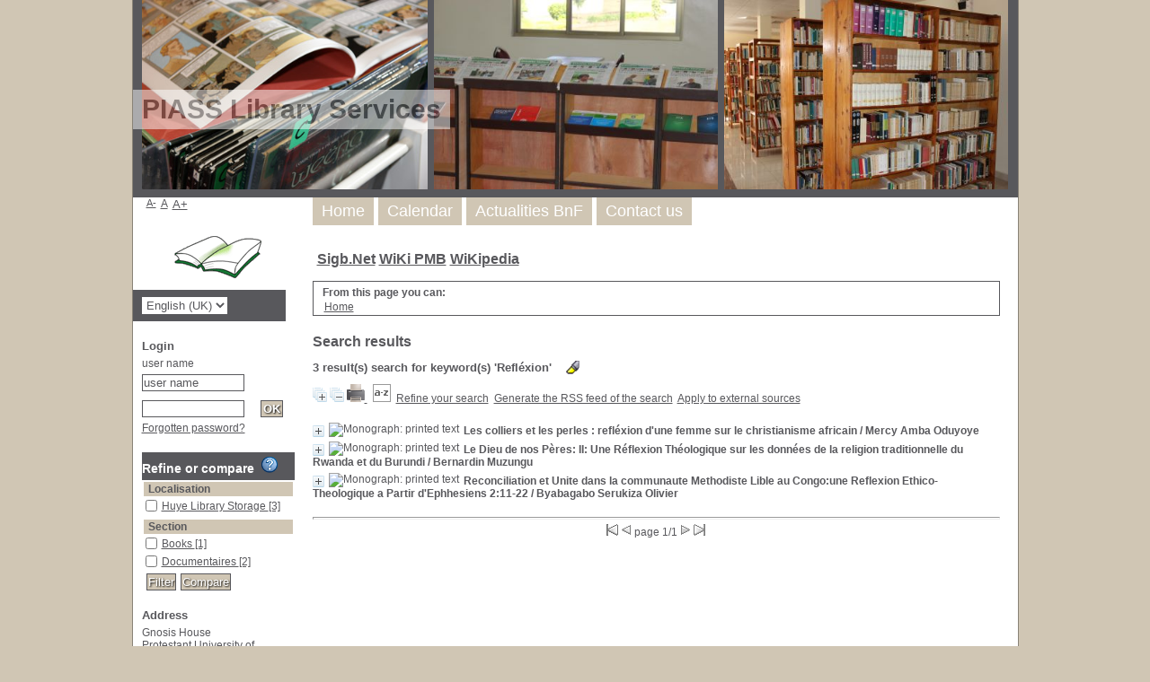

--- FILE ---
content_type: text/html; charset=utf-8
request_url: https://huyelibrary.piass.ac.rw/pmb/opac_css/index.php?lvl=more_results&mode=keyword&user_query=Refl%C3%A9xion&tags=ok
body_size: 11186
content:

<!DOCTYPE html PUBLIC "-//W3C//DTD XHTML 1.1//EN"
    "http://www.w3.org/TR/xhtml11/DTD/xhtml11.dtd">
<html xmlns="http://www.w3.org/1999/xhtml" xml:lang="fr" charset='utf-8'>
<head>
	<meta http-equiv="content-type" content="text/html; charset=utf-8" />
	<meta name="author" content="PMB Group" />

	<meta name="keywords" content="OPAC, web, library, opensource, catalog, catalogue, bibliothèque, médiathèque, pmb, phpmybibli" />
	<meta name="description" content="Online catalogue Gnosis House." />

	<meta name="robots" content="all" />
	<!--IE et son enfer de compatibilit�-->
	<meta http-equiv='X-UA-Compatible' content='IE=Edge'>
	<meta name="viewport" content="width=device-width, initial-scale=1, maximum-scale=1">
			
	<title>Online catalogue Gnosis House</title>
	
	
	<link rel='stylesheet' type='text/css' href='./styles/common/common.css?1521792082' />
	<link rel='stylesheet' type='text/css' href='./styles/common/font-awesome.css?1521792082' />
	<link rel='stylesheet' type='text/css' href='./styles/common/open-sans.css?1521792082' />
	<link rel='stylesheet' type='text/css' href='./styles/common/record_display.css?1521792082' />
	<link rel='stylesheet' type='text/css' href='./styles/genbib/colonnes.css?1521792081' />
	<link rel='stylesheet' type='text/css' href='./styles/genbib/gallerie_photos.css?1521792081' />
	<link rel='stylesheet' type='text/css' href='./styles/genbib/genbib.css?1521792081' />
	<link rel='stylesheet' type='text/css' href='./styles/genbib/liste_bulletins.css?1521792081' />
	<link rel='stylesheet' type='text/css' href='./styles/genbib/print.css?1521792081' />
	<link rel='stylesheet' type='text/css' href='./styles/genbib/tags.css?1521792081' />
	<link rel='stylesheet' type='text/css' href='./styles/genbib/visionneuse.css?1521792081' />
	<!-- css_authentication -->	<link rel='SHORTCUT ICON' href='images/site/favicon.ico'>
	<script type="text/javascript" src="includes/javascript/drag_n_drop.js"></script>
	<script type="text/javascript" src="includes/javascript/handle_drop.js"></script>
	<script type="text/javascript" src="includes/javascript/popup.js"></script>
	<script type='text/javascript'>
	  	if (!document.getElementsByClassName){ // pour ie
			document.getElementsByClassName = 
			function(nom_class){
				var items=new Array();
				var count=0;
				for (var i=0; i<document.getElementsByTagName('*').length; i++) {  
					if (document.getElementsByTagName('*').item(i).className == nom_class) {
						items[count++] = document.getElementsByTagName('*').item(i); 
				    }
				 }
				return items;
			 }
		}
		// Fonction a utilisier pour l'encodage des URLs en javascript
		function encode_URL(data){
			var docCharSet = document.characterSet ? document.characterSet : document.charset;
			if(docCharSet == "UTF-8"){
				return encodeURIComponent(data);
			}else{
				return escape(data);
			}
		}
	</script>

<link rel='stylesheet' type='text/css' href='./includes/javascript/dojo/dijit/themes/tundra/tundra.css' />
<script type='text/javascript'>
	var dojoConfig = {
		parseOnLoad: true,
		locale: 'en-uk',
		isDebug: false,
		usePlainJson: true,
		packages: [{
			name: 'pmbBase',
			location:'../../..'
		}],
		deps: ['apps/pmb/MessagesStore'],
		callback:function(MessagesStore){
			window.pmbDojo = {};
			pmbDojo.messages = new MessagesStore({url:'./ajax.php?module=ajax&categ=messages', directInit:false});
		
		},
	};
</script>
<script type='text/javascript' src='./includes/javascript/dojo/dojo/dojo.js'>
</script><script type='text/javascript' src='./includes/javascript/dojo/dojo/pmbdojo.js'></script>
<script type='text/javascript'>var opac_show_social_network =0;</script>
	<script type='text/javascript' src='./includes/javascript/http_request.js'></script>
	
</head>

<body onload="window.defaultStatus='PMB: Public Access';"  id="pmbopac">
<script type='text/javascript'>
	function findNoticeElement(id){
		var ul=null;
		//cas des notices classiques
		var domNotice = document.getElementById('el'+id+'Child');
		//notice_display
		if(!domNotice) domNotice = document.getElementById('notice');
		if(domNotice){
			var uls = domNotice.getElementsByTagName('ul');
			for (var i=0 ; i<uls.length ; i++){
				if(uls[i].getAttribute('id') == 'onglets_isbd_public'+id){
					var ul = uls[i];
					break;
				}
			}
		} else{
			var li = document.getElementById('onglet_isbd'+id);
			if(!li) var li = document.getElementById('onglet_public'+id);
			if(li) var ul = li.parentNode;
		}
		return ul;
	}
	function show_what(quoi, id) {
		switch(quoi){
			case 'EXPL_LOC' :
				document.getElementById('div_expl_loc' + id).style.display = 'block';
				document.getElementById('div_expl' + id).style.display = 'none';		
				document.getElementById('onglet_expl' + id).className = 'isbd_public_inactive';		
				document.getElementById('onglet_expl_loc' + id).className = 'isbd_public_active';
				break;
			case 'EXPL' :
				document.getElementById('div_expl_loc' + id).style.display = 'none';
				document.getElementById('div_expl' + id).style.display = 'block';
				document.getElementById('onglet_expl' + id).className = 'isbd_public_active';
				document.getElementById('onglet_expl_loc' + id).className = 'isbd_public_inactive';
				break;
			default :
				quoi= quoi.toLowerCase();
				var ul = findNoticeElement(id);
				if (ul) {
					var items  = ul.getElementsByTagName('li');
					for (var i=0 ; i<items.length ; i++){
						if(items[i].getAttribute('id') == 'onglet_'+quoi+id){
							items[i].className = 'isbd_public_active';
							document.getElementById('div_'+quoi+id).style.display = 'block';
						}else{
							if(items[i].className != 'onglet_tags' && items[i].className != 'onglet_avis' && items[i].className != 'onglet_sugg' && items[i].className != 'onglet_basket'){
								items[i].className = 'isbd_public_inactive';	
								document.getElementById(items[i].getAttribute('id').replace('onglet','div')).style.display = 'none';
							}
						}
					}			
				}
				break;
		}
	}
</script>
	<script type='text/javascript' src='./includes/javascript/tablist_ajax.js'></script>
<script type='text/javascript' src='./includes/javascript/tablist.js'></script>
<script type='text/javascript' src='./includes/javascript/misc.js'></script>
	<div id='att' style='z-Index:1000'></div>
	<div id="container"><div id="main"><div id='main_header'><h3>PIASS Library Services</h3></div><div id="main_hors_footer">
						
<script type='text/javascript' src='./includes/javascript/auth_popup.js'></script>	
<div id="intro_message"><div class="p1"><a href="index.php?lvl=index"><img src="./images/bar_spacer.gif" id="map_lien_retour" alt="" /></a> 
<a href="http://www.sigb.net" id="puce">Sigb.Net</a>
<a href="http://www.sigb.net/wiki/" id="puce">WiKi PMB</a>
<a href="https://fr.wikipedia.org" id="puce">WiKipedia</a>
</div><div class="p2"></div></div><div id='navigator'>
<strong>From this page you can:</strong>
<table width='100%'><tr><td class='navig_actions_first_screen' ><a href="./index.php?lvl=index" class='navig_categ'><span>Home</span></a></td>
</tr></table></div><!-- fermeture de #navigator -->
<div id='resume_panier' class='empty'></div><script type='text/javascript' src='./includes/javascript/misc.js'></script><script>
terms=new Array('reflexion');
terms_litteraux=new Array('');

codes=new Array();
codes['a']='[àáâãäåÀÁÂÃÄÅA]';
codes['c']='[çÇC]';
codes['e']='[éèêëÈÉÊËE]';
codes['i']='[ìíîïIÌÍÎÏ]';
codes['n']='[ñÑnN]';
codes['o']='[òóôõöøOÒÓÔÕÖØ]';
codes['u']='[ùúûüUÙÚÛÜ]';

function remplacer_carac(mot)
{
var x;	
var chaine;
var reg;				
chaine=mot;
reg=new RegExp(codes['a'], 'g');
chaine=chaine.replace(reg, 'a');
reg=new RegExp(codes['c'], 'g');
chaine=chaine.replace(reg, 'c');
reg=new RegExp(codes['e'], 'g');
chaine=chaine.replace(reg, 'e');
reg=new RegExp(codes['i'], 'g');
chaine=chaine.replace(reg, 'i');
reg=new RegExp(codes['n'], 'g');
chaine=chaine.replace(reg, 'n');
reg=new RegExp(codes['o'], 'g');
chaine=chaine.replace(reg, 'o');
reg=new RegExp(codes['u'], 'g');
chaine=chaine.replace(reg, 'u');
return(chaine);		
} 	
		
function trouver_mots_f(obj,mot,couleur,litteral,onoff) {
	var i;
	var chaine;
	if (obj.hasChildNodes()) {
		var childs=new Array();
		childs=obj.childNodes;
		
		if (litteral != 0) {
			mot=remplacer_carac(reverse_html_entities(mot));
		}
		
		for (i=0; i<childs.length; i++) {
			
			if (childs[i].nodeType==3) {
				if (litteral==0){
					chaine=childs[i].data.toLowerCase();
					chaine=remplacer_carac(chaine);
				} else {
					chaine=childs[i].data;
					chaine=remplacer_carac(chaine);
				}
				 
				var reg_mot = new RegExp(mot+' *','gi');	
				if (chaine.match(reg_mot)) {
					var elt_found = chaine.match(reg_mot);
					var chaine_display = childs[i].data;
					var reg = 0;
					for(var k=0;k<elt_found.length;k++){
						reg = chaine.indexOf(elt_found[k],reg); 
						if (onoff==1) {
							after_shave=chaine_display.substring(reg+elt_found[k].length);
							sp=document.createElement('span');
							if (couleur % 6!=0) {
								sp.className='text_search'+couleur;
							} else {
								sp.className='text_search0';
							}
							nmot=document.createTextNode(chaine_display.substring(reg,reg+elt_found[k].length));
							childs[i].data=chaine_display.substring(0,reg);
							sp.appendChild(nmot);
						
							if (after_shave) {
								var aftern=document.createTextNode(after_shave);
							} else var aftern='';
						
							if (i<childs.length-1) {
								obj.insertBefore(sp,childs[i+1]);
								if (aftern) { obj.insertBefore(aftern,childs[i+2]); }
							} else {
								obj.appendChild(sp);
								if (aftern) obj.appendChild(aftern);
							}
							chaine_display ='';
							i++;
						} else {
							obj.replaceChild(childs[i],obj);
						}
					}
				}
			} else if (childs[i].nodeType==1){
				trouver_mots_f(childs[i],mot,couleur,litteral,onoff);
			}
		}
	}
}
		
function rechercher(onoff) {
	obj=document.getElementById('res_first_page');
	if (!obj) {
		obj=document.getElementById('resultatrech_liste');
		if(obj) if (obj.getElementsByTagName('blockquote')[0]) {
			obj=obj.getElementsByTagName('blockquote')[0];
		}
	}
	if (obj) {
		if (terms_litteraux[0]!='')
		{
			for (var i=0; i<terms_litteraux.length; i++) {
				trouver_mots_f(obj,terms_litteraux[i],i+terms.length,1,onoff);			
			}
		}
		if (terms[0]!='')
		{
			for (var i=0; i<terms.length; i++) {
				trouver_mots_f(obj,terms[i],i,0,onoff);			
			}
		}
	}
}
	
	


</script>	<div id="resultatrech"><h3>Search results</h3>

		<div id="resultatrech_container">
		<div id="resultatrech_see"><h3><span><b>3 result(s) search for keyword(s) 'Refl&eacute;xion' </b></span>&nbsp;&nbsp;&nbsp;<img border='0' align='center' src="./images/text_horizontalrule.png" onMouseOver="this.style.cursor='pointer'"alt='Highlight searched words' title='Highlight searched words' onClick='document.form_values.surligne.value=1;document.form_values.submit();'/></h3>
			</div>
			<div id="resultatrech_liste"><span class="expandAll"><a href='javascript:expandAll_ajax(1);'><img class='img_plusplus' src='./images/expand_all.gif' border='0' id='expandall'></a></span><span class="espaceResultSearch">&nbsp;</span><span class="collapseAll"><a href='javascript:collapseAll()'><img class='img_moinsmoins' src='./images/collapse_all.gif' border='0' id='collapseall'></a></span><span class='print_search_result'><span class="printSearchResult">
<a href='#' onClick="openPopUp('./print.php?lvl=search&current_search=0','print',500,600,-2,-2,'scrollbars=yes,menubar=0'); w.focus(); return false;">
	<img src='./images/print.gif' border='0' align='bottom' alt="Print..." title="Print..."/>
</a>
</span></span><span class="espaceResultSearch">&nbsp;</span><script type='text/javascript' src='./includes/javascript/select.js'></script>
						<script>
							var ajax_get_sort=new http_request();

							function get_sort_content(del_sort, ids) {
								var url = './ajax.php?module=ajax&categ=sort&sub=get_sort&raz_sort='+(typeof(del_sort) != 'undefined' ? del_sort : '')+'&suppr_ids='+(typeof(ids) != 'undefined' ? ids : '')+'&page_en_cours=lvl%3Dmore_results%26mode%3Dkeyword%26user_query%3DRefl%25C3%25A9xion%26tags%3Dok';
								  ajax_get_sort.request(url,0,'',1,show_sort_content,0,0);
							}

							function show_sort_content(response) {
								document.getElementById('frame_notice_preview').innerHTML=ajax_get_sort.get_text();
								var tags = document.getElementById('frame_notice_preview').getElementsByTagName('script');
					       		for(var i=0;i<tags.length;i++){
									window.eval(tags[i].text);
					        	}
							}
							function kill_sort_frame() {
								var sort_view=document.getElementById('frame_notice_preview');
								if (sort_view)
									sort_view.parentNode.removeChild(sort_view);
							}
						</script>
						<span class="triSelector"><a onClick='show_layer(); get_sort_content();' alt="Sort available" title="Sort available" style='cursor : pointer;'><img src='./images/orderby_az.gif' align='bottom' hspace='3' border='0' id='sort_icon'></a></span><span class="espaceResultSearch">&nbsp;&nbsp;</span><span class="affiner_recherche"><a href='./index.php?search_type_asked=extended_search&mode_aff=aff_simple_search' title='Refine your search'>Refine your search</a></span><span class="espaceResultSearch">&nbsp;&nbsp;</span><span class="short_url"><a target='_blank' href='./s.php?action=gen' title='Generate the RSS feed of the search'>Generate the RSS feed of the search</a></span><span class="espaceResultSearch">&nbsp;&nbsp;<span class="search_bt_external"><a href='./index.php?search_type_asked=external_search&mode_aff=aff_simple_search&external_type=simple' title='Apply to external sources'>Apply to external sources</a></span><blockquote>
				<div id="el1282Parent" class="notice-parent">
				
	    		<img class='img_plus' src="./getgif.php?nomgif=plus" name="imEx" id="el1282Img" title="details" border="0" onClick="expandBase('el1282', true);  return false;" hspace="3" /><img src="https://huyelibrary.piass.ac.rw/pmb/opac_css/?database=piasgaft_huyelibimages/icon_a_16x16.gif" alt='Monograph: printed text' title='Monograph: printed text' />
				<span class="notice-heada" draggable="yes" dragtype="notice" id="drag_noti_1282"><span class="statutnot1" ></span><span  notice='1282'  class='header_title'>Les colliers et les perles : refléxion d'une femme sur le christianisme africain</span><span class='header_authors'> / Mercy Amba Oduyoye</span><span class='Z3988' title='ctx_ver=Z39.88-2004&amp;rft_val_fmt=info%3Aofi%2Ffmt%3Akev%3Amtx%3Abook&amp;rft.genre=book&amp;rft.btitle=Les%20colliers%20et%20les%20perles%20%3A%20refl%C3%A9xion%20d%27une%20femme%20sur%20le%20christianisme%20africain&amp;rft.title=Les%20colliers%20et%20les%20perles%20%3A%20refl%C3%A9xion%20d%27une%20femme%20sur%20le%20christianisme%20africain&amp;rft.isbn=978-2-7235-0159-0&amp;rft.date=2002&rft_id=&amp;rft.aulast=Amba%20Oduyoye&amp;rft.aufirst=Mercy'></span></span>
	    		<br />
				</div>
				<div id="el1282Child" class="notice-child" style="margin-bottom:6px;display:none;"   token='9f8315e8b31a21209557ef847739b1e3' datetime='1768649620'><table width='100%'><tr><td valign='top'>
		<ul id='onglets_isbd_public1282' class='onglets_isbd_public'>
	  			<li id='onglet_public1282' class='isbd_public_active'><a href='#' title="Public" onclick="show_what('PUBLIC', '1282'); return false;">Public</a></li>
				<li id='onglet_isbd1282' class='isbd_public_inactive'><a href='#' title="ISBD" onclick="show_what('ISBD', '1282'); return false;">ISBD</a></li>
				
		    	
			</ul>
			<div class='row'></div>
			<div id='div_public1282' style='display:block;'><table><tr class='tr_title'><td align='right' class='bg-grey'><span class='etiq_champ'>Title :</span></td><td><span class='public_title'>Les colliers et les perles : refléxion d'une femme sur le christianisme africain</span></td></tr><tr class='tr_typdoc'><td align='right' class='bg-grey'><span class='etiq_champ'>Material Type: </span></td><td>printed text</td></tr><tr class='tr_auteurs'><td align='right' class='bg-grey'><span class='etiq_champ'>Authors: </span></td><td><a href='./index.php?lvl=author_see&id=959' >Mercy Amba Oduyoye</a></td></tr><tr class='tr_year'><td align='right' class='bg-grey'><span class='etiq_champ'>Publication Date: </span></td><td>2002</td></tr><tr class='tr_size'><td align='right' class='bg-grey'><span class='etiq_champ'>Size: </span></td><td>188 p.</td></tr><tr class='tr_code'><td align='right' class='bg-grey'><span class='etiq_champ'>ISBN (or other code): </span></td><td>978-2-7235-0159-0</td></tr><tr class='tr_langues'><td align='right' class='bg-grey'><span class='etiq_champ'>Languages :</span></td><td>French <span class='etiq_champ'>Original Language  :</span> English</td></tr><tr class='tr_keywords'><td align='right' class='bg-grey'><span class='etiq_champ'>Keywords: </span></td><td><a href='./index.php?lvl=more_results&mode=keyword&user_query=Colliers&tags=ok' >Colliers</a>&nbsp; <a href='./index.php?lvl=more_results&mode=keyword&user_query=Perles&tags=ok' >Perles</a>&nbsp; <a href='./index.php?lvl=more_results&mode=keyword&user_query=Refl%C3%A9xion&tags=ok' >Refléxion</a>&nbsp; <a href='./index.php?lvl=more_results&mode=keyword&user_query=Femme&tags=ok' >Femme</a>&nbsp; <a href='./index.php?lvl=more_results&mode=keyword&user_query=Christianisme&tags=ok' >Christianisme</a>&nbsp; <a href='./index.php?lvl=more_results&mode=keyword&user_query=Africain&tags=ok' >Africain</a></td></tr><tr class='tr_indexint'><td align='right' class='bg-grey'><span class='etiq_champ'>Class number: </span></td><td><a href='./index.php?lvl=indexint_see&id=4893' >230.81</a> <span>Th&eacute;ologie F&eacute;ministe</span></td></tr></table>
</div>
	  		<div id='div_isbd1282' style='display:none;'>Les colliers et les perles : refléxion d'une femme sur le christianisme africain [printed text] / <a href='./index.php?lvl=author_see&id=959' >Mercy Amba Oduyoye</a>&nbsp;.&nbsp;-&nbsp;2002&nbsp;.&nbsp;-&nbsp;&nbsp;; 188 p.<br /><b>ISBN</b>&nbsp;: 978-2-7235-0159-0<br /><span class='etiq_champ'>Languages</span>&nbsp;: French <span class='etiq_champ'>Original Language </span>&nbsp;: English<table><tr class='tr_keywords'><td align='right' class='bg-grey'><span class='etiq_champ'>Keywords: </span></td><td><a href='./index.php?lvl=more_results&mode=keyword&user_query=Colliers&tags=ok' >Colliers</a>&nbsp; <a href='./index.php?lvl=more_results&mode=keyword&user_query=Perles&tags=ok' >Perles</a>&nbsp; <a href='./index.php?lvl=more_results&mode=keyword&user_query=Refl%C3%A9xion&tags=ok' >Refléxion</a>&nbsp; <a href='./index.php?lvl=more_results&mode=keyword&user_query=Femme&tags=ok' >Femme</a>&nbsp; <a href='./index.php?lvl=more_results&mode=keyword&user_query=Christianisme&tags=ok' >Christianisme</a>&nbsp; <a href='./index.php?lvl=more_results&mode=keyword&user_query=Africain&tags=ok' >Africain</a></td></tr><tr class='tr_indexint'><td align='right' class='bg-grey'><span class='etiq_champ'>Class number: </span></td><td><a href='./index.php?lvl=indexint_see&id=4893' >230.81</a> <span>Th&eacute;ologie F&eacute;ministe</span></td></tr></table></div></td><td valign='top' align='right'><img class='vignetteimg' src="https://huyelibrary.piass.ac.rw/pmb/opac_css/?database=piasgaft_huyelibimages/vide.png" title="Les colliers et les perles : refl&eacute;xion d&#039;une femme sur le christianisme africain" align='right' hspace='4' vspace='2' isbn='9782723501590' url_image='http://huyelibrary.piass.ac.rw/pmb/opac_css/?database=piasgaft_huyelibgetimage.php?url_image=http%3A%2F%2Fimages-eu.amazon.com%2Fimages%2FP%2F%21%21isbn%21%21.08.MZZZZZZZ.jpg&noticecode=!!noticecode!!&vigurl=' vigurl="" alt='vignette' /></td></tr></table>
					
<h3><span id='titre_exemplaires'>Copies</span></h3>
<table cellpadding='2' class='exemplaires' width='100%'>
<tr><th class='expl_header_expl_cb'>Barcode</th><th class='expl_header_expl_cote'>Call number</th><th class='expl_header_tdoc_libelle'>Media type</th><th class='expl_header_location_libelle'>Location</th><th class='expl_header_section_libelle'>Section</th><th>Status</th></tr><tr class='even'><td class='expl_cb'>009570</td><td class='expl_cote'>230.81 A 491 co</td><td class='tdoc_libelle'>Livre</td><td class='location_libelle'>Huye Library Storage</td><td class='section_libelle'>Books</td><td class='expl_situation'><strong>Available</strong> </td></tr><tr class='odd'><td class='expl_cb'>009048</td><td class='expl_cote'>230.81 A491co</td><td class='tdoc_libelle'>Livre</td><td class='location_libelle'>Huye Library Storage</td><td class='section_libelle'>Books</td><td class='expl_situation'><strong>Available</strong> </td></tr>
</table></div>
				<div id="el6086Parent" class="notice-parent">
				
	    		<img class='img_plus' src="./getgif.php?nomgif=plus" name="imEx" id="el6086Img" title="details" border="0" onClick="expandBase('el6086', true);  return false;" hspace="3" /><img src="https://huyelibrary.piass.ac.rw/pmb/opac_css/?database=piasgaft_huyelibimages/icon_a_16x16.gif" alt='Monograph: printed text' title='Monograph: printed text' />
				<span class="notice-heada" draggable="yes" dragtype="notice" id="drag_noti_6086"><span class="statutnot1" ></span><span  notice='6086'  class='header_title'>Le Dieu de nos Pères: II: Une Réflexion Théologique sur les données de la religion traditionnelle du Rwanda et du Burundi</span><span class='header_authors'> / Bernardin Muzungu</span><span class='Z3988' title='ctx_ver=Z39.88-2004&amp;rft_val_fmt=info%3Aofi%2Ffmt%3Akev%3Amtx%3Abook&amp;rft.genre=book&amp;rft.btitle=Le%20Dieu%20de%20nos%20P%C3%A8res%3A%20II%3A%20Une%20R%C3%A9flexion%20Th%C3%A9ologique%20sur%20les%20donn%C3%A9es%20de%20la%20religion%20traditionnelle%20du%20Rwanda%20et%20du%20Burundi&amp;rft.title=Le%20Dieu%20de%20nos%20P%C3%A8res%3A%20II%3A%20Une%20R%C3%A9flexion%20Th%C3%A9ologique%20sur%20les%20donn%C3%A9es%20de%20la%20religion%20traditionnelle%20du%20Rwanda%20et%20du%20Burundi&amp;rft.tpages=149%20p.&amp;rft.date=1975&rft_id=&amp;rft.pub=Nihil%20Abstat&amp;rft.place=Nyakibanda&amp;rft.aulast=Bernardin%20Muzungu'></span></span>
	    		<br />
				</div>
				<div id="el6086Child" class="notice-child" style="margin-bottom:6px;display:none;"   token='c77aec2a4614966a0ca28035c71623cc' datetime='1768649620'><table width='100%'><tr><td>
		<ul id='onglets_isbd_public6086' class='onglets_isbd_public'>
	  			<li id='onglet_public6086' class='isbd_public_active'><a href='#' title="Public" onclick="show_what('PUBLIC', '6086'); return false;">Public</a></li>
				<li id='onglet_isbd6086' class='isbd_public_inactive'><a href='#' title="ISBD" onclick="show_what('ISBD', '6086'); return false;">ISBD</a></li>
				
		    	
			</ul>
			<div class='row'></div>
			<div id='div_public6086' style='display:block;'><table><tr class='tr_title'><td align='right' class='bg-grey'><span class='etiq_champ'>Title :</span></td><td><span class='public_title'>Le Dieu de nos Pères: II: Une Réflexion Théologique sur les données de la religion traditionnelle du Rwanda et du Burundi</span></td></tr><tr class='tr_typdoc'><td align='right' class='bg-grey'><span class='etiq_champ'>Material Type: </span></td><td>printed text</td></tr><tr class='tr_auteurs'><td align='right' class='bg-grey'><span class='etiq_champ'>Authors: </span></td><td><a href='./index.php?lvl=author_see&id=4723' >Bernardin Muzungu</a>, Author</td></tr><tr class='tr_ed1'><td align='right' class='bg-grey'><span class='etiq_champ'>Publisher:</span></td><td><a href='./index.php?lvl=publisher_see&id=2296' >Nyakibanda : Nihil Abstat</a></td></tr><tr class='tr_year'><td align='right' class='bg-grey'><span class='etiq_champ'>Publication Date: </span></td><td>1975</td></tr><tr class='tr_npages'><td align='right' class='bg-grey'><span class='etiq_champ'>Pagination: </span></td><td>149 p.</td></tr><tr class='tr_langues'><td align='right' class='bg-grey'><span class='etiq_champ'>Languages :</span></td><td>English</td></tr><tr class='tr_keywords'><td align='right' class='bg-grey'><span class='etiq_champ'>Keywords: </span></td><td><a href='./index.php?lvl=more_results&mode=keyword&user_query=Dieu&tags=ok' >Dieu</a>&nbsp; <a href='./index.php?lvl=more_results&mode=keyword&user_query=P%C3%A8res&tags=ok' >Pères</a>&nbsp; <a href='./index.php?lvl=more_results&mode=keyword&user_query=Th%C3%A9ologie&tags=ok' >Théologie</a>&nbsp; <a href='./index.php?lvl=more_results&mode=keyword&user_query=II&tags=ok' >II</a>&nbsp; <a href='./index.php?lvl=more_results&mode=keyword&user_query=R%C3%A9flexion&tags=ok' >Réflexion</a>&nbsp; <a href='./index.php?lvl=more_results&mode=keyword&user_query=Th%C3%A9ologique&tags=ok' >Théologique</a>&nbsp; <a href='./index.php?lvl=more_results&mode=keyword&user_query=Donn%C3%A9es&tags=ok' >Données</a>&nbsp; <a href='./index.php?lvl=more_results&mode=keyword&user_query=Religion&tags=ok' >Religion</a>&nbsp; <a href='./index.php?lvl=more_results&mode=keyword&user_query=traditionnelle&tags=ok' >traditionnelle</a>&nbsp; <a href='./index.php?lvl=more_results&mode=keyword&user_query=Rwanda&tags=ok' >Rwanda</a>&nbsp; <a href='./index.php?lvl=more_results&mode=keyword&user_query=Burundi&tags=ok' >Burundi</a></td></tr><tr class='tr_indexint'><td align='right' class='bg-grey'><span class='etiq_champ'>Class number: </span></td><td><a href='./index.php?lvl=indexint_see&id=835' >299.6</a> <span>Originaires d&#039;Afrique Noire</span></td></tr></table>
</div>
	  		<div id='div_isbd6086' style='display:none;'>Le Dieu de nos Pères: II: Une Réflexion Théologique sur les données de la religion traditionnelle du Rwanda et du Burundi [printed text] / <a href='./index.php?lvl=author_see&id=4723' >Bernardin Muzungu</a>, Author&nbsp;.&nbsp;-&nbsp;<a href='./index.php?lvl=publisher_see&id=2296' >Nyakibanda&nbsp;: Nihil Abstat</a>, 1975&nbsp;.&nbsp;-&nbsp;149 p.<br /><span class='etiq_champ'>Languages</span>&nbsp;: English<table><tr class='tr_keywords'><td align='right' class='bg-grey'><span class='etiq_champ'>Keywords: </span></td><td><a href='./index.php?lvl=more_results&mode=keyword&user_query=Dieu&tags=ok' >Dieu</a>&nbsp; <a href='./index.php?lvl=more_results&mode=keyword&user_query=P%C3%A8res&tags=ok' >Pères</a>&nbsp; <a href='./index.php?lvl=more_results&mode=keyword&user_query=Th%C3%A9ologie&tags=ok' >Théologie</a>&nbsp; <a href='./index.php?lvl=more_results&mode=keyword&user_query=II&tags=ok' >II</a>&nbsp; <a href='./index.php?lvl=more_results&mode=keyword&user_query=R%C3%A9flexion&tags=ok' >Réflexion</a>&nbsp; <a href='./index.php?lvl=more_results&mode=keyword&user_query=Th%C3%A9ologique&tags=ok' >Théologique</a>&nbsp; <a href='./index.php?lvl=more_results&mode=keyword&user_query=Donn%C3%A9es&tags=ok' >Données</a>&nbsp; <a href='./index.php?lvl=more_results&mode=keyword&user_query=Religion&tags=ok' >Religion</a>&nbsp; <a href='./index.php?lvl=more_results&mode=keyword&user_query=traditionnelle&tags=ok' >traditionnelle</a>&nbsp; <a href='./index.php?lvl=more_results&mode=keyword&user_query=Rwanda&tags=ok' >Rwanda</a>&nbsp; <a href='./index.php?lvl=more_results&mode=keyword&user_query=Burundi&tags=ok' >Burundi</a></td></tr><tr class='tr_indexint'><td align='right' class='bg-grey'><span class='etiq_champ'>Class number: </span></td><td><a href='./index.php?lvl=indexint_see&id=835' >299.6</a> <span>Originaires d&#039;Afrique Noire</span></td></tr></table></div></td></tr></table>
					
<h3><span id='titre_exemplaires'>Copies</span></h3>
<table cellpadding='2' class='exemplaires' width='100%'>
<tr><th class='expl_header_expl_cb'>Barcode</th><th class='expl_header_expl_cote'>Call number</th><th class='expl_header_tdoc_libelle'>Media type</th><th class='expl_header_location_libelle'>Location</th><th class='expl_header_section_libelle'>Section</th><th>Status</th></tr><tr class='even'><td class='expl_cb'>002875</td><td class='expl_cote'>299.6   M994di</td><td class='tdoc_libelle'>Livre</td><td class='location_libelle'>Huye Library Storage</td><td class='section_libelle'>Books</td><td class='expl_situation'><strong>Available</strong> </td></tr><tr class='odd'><td class='expl_cb'>002881</td><td class='expl_cote'>299.6 M994di</td><td class='tdoc_libelle'>Livre</td><td class='location_libelle'>Huye Library Storage</td><td class='section_libelle'>Books</td><td class='expl_situation'><strong>Available</strong> </td></tr>
</table></div>
				<div id="el22858Parent" class="notice-parent">
				
	    		<img class='img_plus' src="./getgif.php?nomgif=plus" name="imEx" id="el22858Img" title="details" border="0" onClick="expandBase('el22858', true);  return false;" hspace="3" /><img src="https://huyelibrary.piass.ac.rw/pmb/opac_css/?database=piasgaft_huyelibimages/icon_a_16x16.gif" alt='Monograph: printed text' title='Monograph: printed text' />
				<span class="notice-heada" draggable="yes" dragtype="notice" id="drag_noti_22858"><span class="statutnot1" ></span><span  notice='22858'  class='header_title'>Reconciliation et Unite dans la communaute Methodiste Lible au Congo:une Reflexion Ethico- Theologique a Partir d'Ephhesiens 2:11-22</span><span class='header_authors'> / Byabagabo Serukiza Olivier</span><span class='Z3988' title='ctx_ver=Z39.88-2004&amp;rft_val_fmt=info%3Aofi%2Ffmt%3Akev%3Amtx%3Abook&amp;rft.genre=book&amp;rft.btitle=Reconciliation%20et%20Unite%20dans%20la%20communaute%20Methodiste%20Lible%20au%20Congo%3Aune%20Reflexion%20Ethico-%20Theologique%20a%20Partir%20d%27Ephhesiens%202%3A11-22&amp;rft.title=Reconciliation%20et%20Unite%20dans%20la%20communaute%20Methodiste%20Lible%20au%20Congo%3Aune%20Reflexion%20Ethico-%20Theologique%20a%20Partir%20d%27Ephhesiens%202%3A11-22&amp;rft.date=1998&rft_id=&amp;rft.aulast=Byabagabo%20Serukiza%20Olivier'></span></span>
	    		<br />
				</div>
				<div id="el22858Child" class="notice-child" style="margin-bottom:6px;display:none;"   token='e338286d89f5f6787ea85118189c6c95' datetime='1768649620'><table width='100%'><tr><td>
		<ul id='onglets_isbd_public22858' class='onglets_isbd_public'>
	  			<li id='onglet_public22858' class='isbd_public_active'><a href='#' title="Public" onclick="show_what('PUBLIC', '22858'); return false;">Public</a></li>
				<li id='onglet_isbd22858' class='isbd_public_inactive'><a href='#' title="ISBD" onclick="show_what('ISBD', '22858'); return false;">ISBD</a></li>
				
		    	
			</ul>
			<div class='row'></div>
			<div id='div_public22858' style='display:block;'><table><tr class='tr_title'><td align='right' class='bg-grey'><span class='etiq_champ'>Title :</span></td><td><span class='public_title'>Reconciliation et Unite dans la communaute Methodiste Lible au Congo:une Reflexion Ethico- Theologique a Partir d'Ephhesiens 2:11-22</span></td></tr><tr class='tr_typdoc'><td align='right' class='bg-grey'><span class='etiq_champ'>Material Type: </span></td><td>printed text</td></tr><tr class='tr_auteurs'><td align='right' class='bg-grey'><span class='etiq_champ'>Authors: </span></td><td><a href='./index.php?lvl=author_see&id=15644' >Byabagabo Serukiza Olivier</a>, Author</td></tr><tr class='tr_year'><td align='right' class='bg-grey'><span class='etiq_champ'>Publication Date: </span></td><td>1998</td></tr><tr class='tr_langues'><td align='right' class='bg-grey'><span class='etiq_champ'>Languages :</span></td><td>English</td></tr><tr class='tr_keywords'><td align='right' class='bg-grey'><span class='etiq_champ'>Keywords: </span></td><td><a href='./index.php?lvl=more_results&mode=keyword&user_query=Reconciliation&tags=ok' >Reconciliation</a>&nbsp; <a href='./index.php?lvl=more_results&mode=keyword&user_query=Unite&tags=ok' >Unite</a>&nbsp; <a href='./index.php?lvl=more_results&mode=keyword&user_query=Communaute&tags=ok' >Communaute</a>&nbsp; <a href='./index.php?lvl=more_results&mode=keyword&user_query=Methodiste&tags=ok' >Methodiste</a>&nbsp; <a href='./index.php?lvl=more_results&mode=keyword&user_query=Lible&tags=ok' >Lible</a>&nbsp; <a href='./index.php?lvl=more_results&mode=keyword&user_query=Congo&tags=ok' >Congo</a>&nbsp; <a href='./index.php?lvl=more_results&mode=keyword&user_query=Reflexion&tags=ok' >Reflexion</a>&nbsp; <a href='./index.php?lvl=more_results&mode=keyword&user_query=Ethico&tags=ok' >Ethico</a>&nbsp; <a href='./index.php?lvl=more_results&mode=keyword&user_query=Theologique&tags=ok' >Theologique</a>&nbsp; <a href='./index.php?lvl=more_results&mode=keyword&user_query=Partir&tags=ok' >Partir</a>&nbsp; <a href='./index.php?lvl=more_results&mode=keyword&user_query=Ephhesiens+2&tags=ok' >Ephhesiens 2</a>&nbsp; <a href='./index.php?lvl=more_results&mode=keyword&user_query=11&tags=ok' >11</a>&nbsp; <a href='./index.php?lvl=more_results&mode=keyword&user_query=22&tags=ok' >22</a></td></tr><tr class='tr_indexint'><td align='right' class='bg-grey'><span class='etiq_champ'>Class number: </span></td><td><a href='./index.php?lvl=indexint_see&id=7706' >FTPB/1998</a> <span></span></td></tr></table>
</div>
	  		<div id='div_isbd22858' style='display:none;'>Reconciliation et Unite dans la communaute Methodiste Lible au Congo:une Reflexion Ethico- Theologique a Partir d'Ephhesiens 2:11-22 [printed text] / <a href='./index.php?lvl=author_see&id=15644' >Byabagabo Serukiza Olivier</a>, Author&nbsp;.&nbsp;-&nbsp;1998.<br /><span class='etiq_champ'>Languages</span>&nbsp;: English<table><tr class='tr_keywords'><td align='right' class='bg-grey'><span class='etiq_champ'>Keywords: </span></td><td><a href='./index.php?lvl=more_results&mode=keyword&user_query=Reconciliation&tags=ok' >Reconciliation</a>&nbsp; <a href='./index.php?lvl=more_results&mode=keyword&user_query=Unite&tags=ok' >Unite</a>&nbsp; <a href='./index.php?lvl=more_results&mode=keyword&user_query=Communaute&tags=ok' >Communaute</a>&nbsp; <a href='./index.php?lvl=more_results&mode=keyword&user_query=Methodiste&tags=ok' >Methodiste</a>&nbsp; <a href='./index.php?lvl=more_results&mode=keyword&user_query=Lible&tags=ok' >Lible</a>&nbsp; <a href='./index.php?lvl=more_results&mode=keyword&user_query=Congo&tags=ok' >Congo</a>&nbsp; <a href='./index.php?lvl=more_results&mode=keyword&user_query=Reflexion&tags=ok' >Reflexion</a>&nbsp; <a href='./index.php?lvl=more_results&mode=keyword&user_query=Ethico&tags=ok' >Ethico</a>&nbsp; <a href='./index.php?lvl=more_results&mode=keyword&user_query=Theologique&tags=ok' >Theologique</a>&nbsp; <a href='./index.php?lvl=more_results&mode=keyword&user_query=Partir&tags=ok' >Partir</a>&nbsp; <a href='./index.php?lvl=more_results&mode=keyword&user_query=Ephhesiens+2&tags=ok' >Ephhesiens 2</a>&nbsp; <a href='./index.php?lvl=more_results&mode=keyword&user_query=11&tags=ok' >11</a>&nbsp; <a href='./index.php?lvl=more_results&mode=keyword&user_query=22&tags=ok' >22</a></td></tr><tr class='tr_indexint'><td align='right' class='bg-grey'><span class='etiq_champ'>Class number: </span></td><td><a href='./index.php?lvl=indexint_see&id=7706' >FTPB/1998</a> <span></span></td></tr></table></div></td></tr></table>
					
<h3><span id='titre_exemplaires'>Copies</span></h3>
<table cellpadding='2' class='exemplaires' width='100%'>
<tr><th class='expl_header_expl_cb'>Barcode</th><th class='expl_header_expl_cote'>Call number</th><th class='expl_header_tdoc_libelle'>Media type</th><th class='expl_header_location_libelle'>Location</th><th class='expl_header_section_libelle'>Section</th><th>Status</th></tr><tr class='even'><td class='expl_cb'>FTPB98002</td><td class='expl_cote'>FTPB/1998 BYA</td><td class='tdoc_libelle'>Livre</td><td class='location_libelle'>Huye Library Storage</td><td class='section_libelle'>Books</td><td class='expl_situation'><strong>Available</strong> </td></tr>
</table></div></blockquote>
	</div></div></div><form name='mc_values' action='./index.php?lvl=more_results' style='display:none' method='post'>
<input type='hidden' name='search[]' value='s_4'/><input type='hidden' name='inter_0_s_4' value=''/><input type='hidden' name='op_0_s_4' value='EQ'/><input type='hidden' name='field_0_s_4[]' value='a:2:{s:17:&quot;serialized_search&quot;;s:167:&quot;a:2:{s:6:&quot;SEARCH&quot;;a:1:{i:0;s:4:&quot;f_12&quot;;}i:0;a:5:{s:6:&quot;SEARCH&quot;;s:4:&quot;f_12&quot;;s:2:&quot;OP&quot;;s:7:&quot;BOOLEAN&quot;;s:5:&quot;FIELD&quot;;a:1:{i:0;s:0:&quot;&quot;;}s:5:&quot;INTER&quot;;s:0:&quot;&quot;;s:8:&quot;FIELDVAR&quot;;s:0:&quot;&quot;;}}&quot;;s:11:&quot;search_type&quot;;s:20:&quot;search_simple_fields&quot;;}'/>
<input type='hidden' name='page' value='1'/>
</form><form name="form_values" action="./index.php?lvl=more_results" method="post">
<input type='hidden' value='' id='filtre_compare_form_values' name='filtre_compare'><input type="hidden" name="user_query" value="Refl&eacute;xion">
<input type="hidden" name="mode" value="keyword">
<input type="hidden" name="count" value="3">
<input type="hidden" name="typdoc" value=""><input type="hidden" name="clause" value="">
<input type="hidden" name="clause_bull" value="">
<input type="hidden" name="clause_bull_num_notice" value="">
<input type="hidden" name="tri" value="">
<input type="hidden" name="pert" value="">
<input type="hidden" name="l_typdoc" value="">
<input type="hidden" id=author_type name="author_type" value="">
<input type="hidden" id="id_thes" name="id_thes" value="">
<input type="hidden" name="surligne" value="0">
<input type="hidden" name="tags" value="ok">
<input type="hidden" name="page" value="1">
<input type="hidden" name="nbexplnum_to_photo" value="">
</form><div class='row'><span class="espaceResultSearch">&nbsp;</span></div><div id='navbar'><hr />
<center>
<script type='text/javascript'>
<!--
	function test_form(form)
	{

		if (form.page.value > 1)
		{
			alert("Page number too high!");
			form.page.focus();
			return false;
		}

		if (form.page.value < 1)
		{
			alert("Page number too low!");
			form.page.focus();
			return false;
		}
		return true;
	}
-->
</script><div class="navbar">
<form name='form' action='javascript:document.form_values.page.value=document.form.page.value; document.form_values.submit()' method='post' onsubmit='return test_form(form)'>
<img src='./images/first-grey.gif' alt='first'>
<img src='./images/prev-grey.gif' alt='previous'>
page 1/1
<img src='./images/next-grey.gif' alt='next'>
<img src='./images/last-grey.gif' alt='last'>
</form>
</div>
</center></div>	
		</div><!-- fin DIV main_hors_footer --><div id="footer">

<span id="footer_rss">
	
</span>
<span id="footer_link_sup">
		<a href="./index.php?lvl=infopages&amp;pagesid=7">Mentions légales</a> &nbsp;
</span>

<span id="footer_link_website">
	<a class="footer_biblio_name" href="www.pur.ac.rw" title="Gnosis House">Gnosis House</a> &nbsp;
</span>	

<span id="footer_link_pmb">
<a href="https://www.google.fr" target=_blank>Faire une recherche avec Google</a> &nbsp;
		<a class="lien_pmb_footer" href="http://www.sigb.net" title="a free solution for libraries" target='_blank'>pmb</a> 	
</span>		
		
</div> 

		</div><!-- /div id=main -->

		<div id="intro">
<div id="intro_bibli">
			<h3>Gnosis House</h3>
			<div class="p1"><img src="./styles/genbib/images/image1.jpg" />
<img src="./styles/genbib/images/image2.jpg" />
<img src="./styles/genbib/images/image3.jpg" /></div>
			<div class="p2"><ul id="menuDeroulant">

<li><a href="./index.php">Home</a></li>
<li><a href="./index.php?lvl=infopages&amp;pagesid=4">Calendar</a></li>
<li><a href="./index.php?lvl=infopages&amp;pagesid=1">Actualities BnF</a>
<ul class="sousMenu">
<li><a href="./index.php?lvl=infopages&amp;pagesid=3">Online help</a></li>
<li><a href="./index.php?lvl=infopages&amp;pagesid=2">Version 4.0 !</a></li>
</ul>
</li>

<li><a href="./index.php?lvl=infopages&amp;pagesid=6">Contact us</a></li>

</ul></div>
			</div>
		</div><!-- /div id=intro -->		
		<div id="bandeau"><div id='accessibility'>

		<ul class='accessibility_font_size'>
			<li class='accessibility_font_size_small'><a href='javascript:set_font_size(-1);' title='Reduce the text'>A-</a></li>
			<li class='accessibility_font_size_normal'><a href='javascript:set_font_size(0);' title='Reset the size of the text'>A</a></li>
			<li class='accessibility_font_size_big'><a href='javascript:set_font_size(1);' title='Widen the text'>A+</a></li>
		</ul>
		</div>
<div id="accueil">

<h3><span onclick='document.location="./index.php?"' style='cursor: pointer;'>Home</span></h3>
<p class="centered"><a href='./index.php?'><img src='images/site/livre.png'  border='0' align='center'/></a></p>
<div id='lang_select'><h3 ><span>Select language</span></h3><span><form method="post" action="index.php" ><select name="lang_sel" onchange="this.form.submit();"><option value='fr_FR'>Français</option><option value='it_IT'>Italiano</option><option value='es_ES'>Español</option><option value='ca_ES'>Català</option><option value='en_UK' selected>English (UK) </option><option value='nl_NL'>Nederlands</option><option value='oc_FR'>Occitan</option></select></form></span></div>

					</div><!-- fermeture #accueil -->
<div id="connexion">

			<h3 class='login_invite'>Login</h3><span id='login_form'><form action='empr.php' method='post' name='myform'>
				<label>user name</label><br />
				<input type='text' name='login' class='login' size='14' value="user name" onFocus="this.value='';"><br />
				<input type='password' name='password' class='password' size='8' value='' />
				<input type='submit' name='ok' value='ok' class='bouton'></form><a href=./askmdp.php>Forgotten password?</a></span>

			</div><!-- fermeture #connexion -->

			<div id='lvl1'>
				
			</div>
			<div id='facette'>
				
		<script src='./includes/javascript/select.js' type='text/javascript'></script>
		<script> 		
			function test(elmt_id){
				var elmt_list=document.getElementById(elmt_id);
				for(i in elmt_list.rows){
					if(elmt_list.rows[i].firstElementChild && elmt_list.rows[i].firstElementChild.nodeName!='TH'){
						if(elmt_list.rows[i].style.display == 'none'){
							elmt_list.rows[i].style.display = 'block';
						}else{
							elmt_list.rows[i].style.display = 'none';
						}
					}
				}
			}
			
			function facette_see_more(id,json_facette_plus){
				var req = new http_request();
				var sended_datas={'json_facette_plus':json_facette_plus};
				req.request("./ajax.php?module=ajax&categ=facette&sub=see_more",true,'sended_datas='+encodeURIComponent(JSON.stringify(sended_datas)),true,function(data){
					
					var jsonArray = JSON.parse(data);
					var myTable = document.getElementById('facette_list_'+id);
					//on supprime la ligne '+'
					myTable.tBodies[0].removeChild(myTable.rows[myTable.rows.length-1]);
					//on ajoute les lignes au tableau
					for(var i=0;i<jsonArray.length;i++) {
						var tr = document.createElement('tr');
						tr.setAttribute('style','display:block');
			        	var td = tr.appendChild(document.createElement('td'));
			        	td.innerHTML = "<span class='facette_coche'><input type='checkbox' name='check_facette[]' value='" + jsonArray[i]['facette_value'] + "'></span>";
			        	var td2 = tr.appendChild(document.createElement('td'));
			        	td2.innerHTML = "<a class='facette_link' href='" + jsonArray[i]['facette_link'] + "'>"
											+ "<span class='facette_libelle'>" + jsonArray[i]['facette_libelle'] + "</span> "
											+ "<span class='facette_number'>[" + jsonArray[i]['facette_number'] + "]</span>"
											+ "</a>";
			        	myTable.appendChild(tr);

					}
				});
			}
		
			function valid_facettes_multi(){
				//on bloque si aucune case coch�e
				var form = document.facettes_multi;
				for (i=0, n=form.elements.length; i<n; i++){
					if ((form.elements[i].checked == true)) {
						document.getElementById('filtre_compare_facette').value='filter';
						document.getElementById('filtre_compare_form_values').value='filter';
						form.submit();
						return true;
					}
				}
				return false;
			}
			function valid_facettes_compare(){
				
				var form = document.facettes_multi;
				if(form.elements.length>0){
					
					var form_values_compare_input_array=new Array();
					
					for(var i=0; i<form.elements.length;i++){
						
						if(form.elements[i].name=='check_facette[]' && form.elements[i].checked){
							//on transforme les case � coch� en element du tableau des facettes	
							//on ajoute dans le tableau des facettes
							var value=form.elements[i].value;
							var jsonArray=JSON.parse(value);
							
							//On ajoute dans le formulaire de postage g�n�ral
							var form_values_compare_input=document.createElement('input');
							form_values_compare_input.setAttribute('name','check_facette_compare[]');
							form_values_compare_input.setAttribute('type','hidden');
							form_values_compare_input.setAttribute('value',value);
							form_values_compare_input_array.push(form_values_compare_input);
						}
					}
					
					var post=false;
					var form_values=document.form_values;
					for(var i=0;i<form_values_compare_input_array.length;i++) {
						form_values.appendChild(form_values_compare_input_array[i]);
					}
					
					for(var i=0; i<form_values.elements.length;i++){
						if(form_values.elements[i].name=='check_facette_compare[]' && form_values.elements[i].value!=''){
							document.getElementById('filtre_compare_facette').value='compare';
							document.getElementById('filtre_compare_form_values').value='compare';
							form_values.submit();
							post=true;
						}
					}
					if(post=false){
						alert('No comparison standard.');
					}
				}else{
					alert('No comparison standard.');
				}
			}
			
			function valid_compare(){
				var form_values=document.form_values;
				var post=false;
				
				for(var i=0; i<form_values.elements.length;i++){
					if(form_values.elements[i].name=='check_facette_compare[]' && form_values.elements[i].value!=''){
						document.getElementById('filtre_compare_facette').value='compare';
						document.getElementById('filtre_compare_form_values').value='compare';
						form_values.submit();
						post=true;
					}
				}
				if(post=false){
					alert('No comparison standard.');
				}
			}
			
			function remove_compare_facette(value){
				
				var jsonArray = JSON.parse(value);
				
				//on supprime l'�lement du tableau des facettes
				elem=document.getElementById('compare_facette_'+jsonArray[4]);
				elem.parentNode.removeChild(elem);
				
				//on supprime l'�l�ment du formulaire g�n�ral aussi
				var form_values=document.form_values;
				for(var i in form_values.elements){
					if(form_values.elements[i] && form_values.elements[i].value && form_values.elements[i].name=='check_facette_compare[]'){
						form_values_json_array=JSON.parse(form_values.elements[i].value);
						
						if(form_values_json_array[4]==jsonArray[4]){
							elem=form_values.elements[i];
							elem.parentNode.removeChild(elem);
						}
					}
				}
				var post=true;
				for(var i in form_values.elements){
					if(form_values.elements[i] && form_values.elements[i].value && form_values.elements[i].name=='check_facette_compare[]'){
						valid_facettes_compare();
						post=false;
					}
				}

				if(post){
					document.location.href='./index.php?lvl=more_results&get_last_query=1&reinit_compare=1';	
				}
			}
			
			function group_by(groupBy){
				
				var jsonArray=JSON.parse(groupBy);
			
				//on vide les elements group_by
				var group_by_elements=document.getElementsByName('check_facette_groupby[]');
				
				var nodes_to_remove;
				
				for(var i in group_by_elements){
					if(group_by_elements[i].nodeName=='INPUT'){
						if(group_by_elements[i].getAttribute('id')!='facette_groupby_'+jsonArray[3]){
							
							if(group_by_elements[i].parentNode.getAttribute('name')!='form_values' && group_by_elements[i].parentNode.getAttribute('name')!='cart_values'){
								
								var group_by_elements_img=group_by_elements[i].previousElementSibling.firstChild;
									
								group_by_elements_img.setAttribute('src','./images/group_by_grey.png');
								group_by_elements[i].setAttribute('value','');
								
							}else{
								nodes_to_remove=[i=[group_by_elements[i],group_by_elements[i].parentNode]];
							}
						}
					}
				}
				
				if(nodes_to_remove && nodes_to_remove.length>0){
					for(var i in nodes_to_remove){
						nodes_to_remove[i][1].removeChild(nodes_to_remove[i][0]);
					}
				}
				
				element=document.getElementById('facette_groupby_'+jsonArray[3]);
				var img=element.previousElementSibling.firstChild;
				
				var table_groupby=document.getElementById('facette_groupby');
				
				if(element.getAttribute('value')==''){
					element.setAttribute('value',JSON.stringify(groupBy));
					
					//On ajoute dans le formulaire de postage g�n�ral
					var form_values=document.form_values;
					var form_values_groupby_input=document.createElement('input');
					form_values_groupby_input.setAttribute('name','check_facette_groupby[]');
					form_values_groupby_input.setAttribute('type','hidden');
					form_values_groupby_input.setAttribute('value',groupBy);
					form_values.appendChild(form_values_groupby_input);
					
					
				}
				valid_facettes_compare();
			}
		</script>
				<div id='facette_wrapper'>
					<img src='./images/patience.gif'/>
					<script type='text/javascript'>
						var req = new http_request();
						req.request("./ajax.php?module=ajax&categ=facette&sub=call_facettes",false,null,true,function(data){
							var response = JSON.parse(data);
							document.getElementById('facette_wrapper').innerHTML=response.display;
							if(!response.exists_with_results) {
								require(['dojo/ready', 'dojo/dom-construct'], function(ready, domConstruct){
									ready(function(){
										domConstruct.destroy('facette');
									});
								});
							}
						});
					</script>
				</div>
			</div><div id="adresse">

		<h3>Address</h3>

		<span>
			Gnosis House<br />
			Protestant University of Rwanda (PUR)<br />
			619 Huye<br />
			Rwanda&nbsp;<br />
			+250788793432<br /><span id='opac_biblio_email'>
			<a href="/cdn-cgi/l/email-protection#b6d2dfc49bdadfd4c4d7c4cff6c6dfd7c5c598d7d598c4c1" alt="dir-library@piass.ac.rw">contact</a></span></span>
	    </div><!-- fermeture #adresse --></div><div id="bandeau_2"></div></div><!-- /div id=container -->
		
		<script data-cfasync="false" src="/cdn-cgi/scripts/5c5dd728/cloudflare-static/email-decode.min.js"></script><script type='text/javascript'>init_drag();	</script> 
		<script defer src="https://static.cloudflareinsights.com/beacon.min.js/vcd15cbe7772f49c399c6a5babf22c1241717689176015" integrity="sha512-ZpsOmlRQV6y907TI0dKBHq9Md29nnaEIPlkf84rnaERnq6zvWvPUqr2ft8M1aS28oN72PdrCzSjY4U6VaAw1EQ==" data-cf-beacon='{"version":"2024.11.0","token":"26ee0440f8e34683b8b6a0c8095908c4","r":1,"server_timing":{"name":{"cfCacheStatus":true,"cfEdge":true,"cfExtPri":true,"cfL4":true,"cfOrigin":true,"cfSpeedBrain":true},"location_startswith":null}}' crossorigin="anonymous"></script>
</body>
		</html>
		

--- FILE ---
content_type: application/javascript
request_url: https://huyelibrary.piass.ac.rw/pmb/opac_css/includes/javascript/dojo/dojo/cldr/nls/en/number.js
body_size: -102
content:
//>>built
define("dojo/cldr/nls/en/number",{group:",",percentSign:"%",exponential:"E",scientificFormat:"#E0",percentFormat:"#,##0%",list:";",infinity:"\u221e",minusSign:"-",decimal:".",superscriptingExponent:"\u00d7",nan:"NaN",perMille:"\u2030",decimalFormat:"#,##0.###",currencyFormat:"\u00a4#,##0.00;(\u00a4#,##0.00)",plusSign:"+","decimalFormat-long":"000 trillion","decimalFormat-short":"000T"});
//# sourceMappingURL=number.js.map

--- FILE ---
content_type: application/javascript
request_url: https://huyelibrary.piass.ac.rw/pmb/opac_css/includes/javascript/tablist.js
body_size: 2396
content:
//+-------------------------------------------------+
//� 2002-2004 PMB Services / www.sigb.net pmb@sigb.net et contributeurs (voir www.sigb.net)
//+-------------------------------------------------+
//$Id: tablist.js,v 1.24.2.2 2015-12-03 16:18:52 mbertin Exp $

//gestion des listes "collapsibles" en Javascript

/*var imgOpened = new Image();
imgOpened.src = './getgif.php?nomgif=moins';
var imgClosed = new Image();
imgClosed.src = './getgif.php?nomgif=plus';*/
var expandedDb = '';

var expandNotice;
var expandAllNotices;
records_read = new Array();

try{
	expandNotice=new Event('expandnotice');
	expandAllNotices=new Event('expandallnotices');
}
catch(err){	
	if(document.createEvent){
		expandNotice = document.createEvent('HTMLEvents');
		expandNotice.initEvent('expandnotice',true,true);
		expandAllNotices = document.createEvent('HTMLEvents');
		expandAllNotices.initEvent('expandallnotices',true,true);
	}else if(document.createEventObject){// IE < 9
		expandNotice = document.createEventObject();
		expandNotice.eventType = 'expandnotice';
		expandAllNotices = document.createEventObject();
		expandAllNotices.eventType = 'expandallnotices';
	}
}

/*
 * abacarisse
 * On declare en global la variable des param addThis
 */
var waitingAddthis = new Array();
if(!param_social_network){
	var param_social_network;
	/*
	 * On recup les param
	 */
	var opac_show_social_network = (typeof(opac_show_social_network) != 'undefined') ? opac_show_social_network : 0;
	if(opac_show_social_network==1){
		var req = new http_request();
		req.request("./ajax.php?module=ajax&categ=param_social_network&sub=get",false,null,true,function(data){
			param_social_network= JSON.parse(data);
			for(var i=0 ; i<waitingAddthis.length ; i++){
				creeAddthis(waitingAddthis[i]);
			}
			waitingAddthis = new Array();
		});
	}
}

function waitingAddthisLoaded(elem){
	waitingAddthis.push(elem);
}
//on regarde si le client est DOM-compliant

var isDOM = (typeof(document.getElementsByTagName) != 'undefined') ? 1 : 0;

//Konqueror (support DOM partiel) : on rejette
if(isDOM && typeof(navigator.userAgent) != 'undefined') {
	var browserName = ' ' + navigator.userAgent.toLowerCase();
	if(browserName.indexOf('konqueror') > 0) {
		isDOM = 0;
	}
}

function changeCoverImage(elt) {
	imgs=elt.getElementsByTagName('img');
	for (i=0; i < imgs.length; i++) {
		img=imgs[i];		
		isbn=img.getAttribute('isbn');
		vigurl=img.getAttribute('vigurl');
		url_image=img.getAttribute('url_image');
		if (vigurl) {
			if (img.src.substring(img.src.length-8,img.src.length)=='vide.png') {
				img.src=vigurl;
			}
		} else if (isbn) {
			if (img.src.substring(img.src.length-8,img.src.length)=='vide.png') {
				img.src=url_image.replace(/!!noticecode!!/,isbn);
			}
		}
	}
}

function storageBase(e) {
	var found = false;
	for(var i = 0; i < records_read.length; i++) {
        if(records_read[i] == e.id) {
        	found = true;
        	break;
        }
    }
	if (!found) {
		var url= './ajax.php?module=ajax&categ=storage&sub=save';	
		url+='&id='+e.id+'&token='+e.token+'&datetime='+e.datetime;	

		var req = new http_request();
		if (!req.request(url)) {
			//on marque l'�l�ment comme lu
			records_read.push(e.id);
		}
	}
}

function storageAll(e) {
	var url= './ajax.php?module=ajax&categ=storage&sub=save_all';	

	var req = new http_request();
	if (!req.request(url,1,'&records='+JSON.stringify(e.records))) {
		//on marque les �l�ments comme lus
		for(var i = 0; i < e.records.length; i++) {
			records_read.push(e.records[i].id);
		}
	}
}

function initIt(){
	if (!isDOM) {
//		alert("ce navigateur n'est pas compatible avec le DOM.");
		return;
	}
	if (document.body.addEventListener) {
		document.body.addEventListener("expandnotice",function(e) { storageBase(e); },false);
		document.body.addEventListener("expandallnotices",function(e) { storageAll(e); },false);
	} else if (document.body.attachEvent) {
		document.body.attachEvent("expandnotice",function() { storageBase(window.event); });
		document.body.attachEvent("expandallnotices",function() { storageAll(window.event); });
	}
	var tempColl    = document.getElementsByTagName('DIV');
	var tempCollCnt = tempColl.length;
	for (var i = 0; i < tempCollCnt; i++) {
		if (tempColl[i].className == 'notice-child') {
			if (tempColl[i].getAttribute('startOpen') == 'Yes' ) {
				expandBase (tempColl[i].id.substring(0,tempColl[i].id.indexOf('Child')), true);
			} else tempColl[i].style.display = 'none';
		}
	}
} // end of the 'initIt()' function

function creeAddthis(el){
	try{
	if(opac_show_social_network==1){
		var addthisEl = document.getElementById(el + 'addthis');
		for(key in param_social_network.toolBoxParams){
			if(addthisEl.getAttribute(key) != param_social_network.toolBoxParams[key]){
				addthisEl.setAttribute(key,param_social_network.toolBoxParams[key]);
			}
		}
		
		for(buttonKey in param_social_network.buttons){
			var button;
			button = addthisEl.appendChild(document.createElement("a"));
			if(param_social_network.buttons[buttonKey].text){
				button.innerHTML=param_social_network.buttons[buttonKey].text;
			}
			for(attrKey in param_social_network.buttons[buttonKey].attributes){
				button.setAttribute(attrKey,param_social_network.buttons[buttonKey].attributes[attrKey]);
			}
			for(elemKey in param_social_network.buttons[buttonKey].elements){
				var element;
				element = button.appendChild(document.createElement(param_social_network.buttons[buttonKey].elements[elemKey].tag));
				if(param_social_network.buttons[buttonKey].elements[elemKey].text){
					element.innerHtml=param_social_network.buttons[buttonKey].elements[elemKey].text;
				}
				for(elemAttrKey in param_social_network.buttons[buttonKey].elements[elemKey].attributes){
					element.setAttribute(elemAttrKey,param_social_network.buttons[buttonKey].elements[elemKey].attributes[elemAttrKey]);
				}
			}
		}	
		
		addthis.toolbox(addthisEl);
		//on marque l'�l�ment
		addthisEl.setAttribute("added","1");
	}
	}catch(e){
		if(typeof console != 'undefined') {
			console.log(e)
		}
	}
}

/*
 * Fonction de cr�ation des boutons addThis
 */
//function create_button(el){
//	var addthisEl = document.getElementById(el + 'addthis');
//	
//	for(key in param_social_network.toolBoxParams){
//		if(addthisEl.getAttribute(key) != param_social_network.toolBoxParams[key]){
//			addthisEl.setAttribute(key,param_social_network.toolBoxParams[key]);
//		}
//	}
//	
//	for(buttonKey in param_social_network.buttons){
//		var button;
//		button = addthisEl.appendChild(document.createElement("a"));
//		if(param_social_network.buttons[buttonKey].text){
//			button.innerHTML=param_social_network.buttons[buttonKey].text;
//		}
//		for(attrKey in param_social_network.buttons[buttonKey].attributes){
//			button.setAttribute(attrKey,param_social_network.buttons[buttonKey].attributes[attrKey]);
//		}
//		for(elemKey in param_social_network.buttons[buttonKey].elements){
//			var element;
//			element = button.appendChild(document.createElement(param_social_network.buttons[buttonKey].elements[elemKey].tag));
//			if(param_social_network.buttons[buttonKey].elements[elemKey].text){
//				element.innerHtml=param_social_network.buttons[buttonKey].elements[elemKey].text;
//			}
//			for(elemAttrKey in param_social_network.buttons[buttonKey].elements[elemKey].attributes){
//				element.setAttribute(elemAttrKey,param_social_network.buttons[buttonKey].elements[elemKey].attributes[elemAttrKey]);
//			}
//		}
//	}	
//	
//	addthis.toolbox(addthisEl);
//	//on marque l'�l�ment
//	addthisEl.setAttribute("added","1");
//}

//function creeAddthis(el){
//	var addthisEl = document.getElementById(el + 'addthis');
//	
//	var aEl = addthisEl.appendChild(document.createElement("a"));
//	var aEl2 = addthisEl.appendChild(document.createElement("a"));
//	var aEl3 = addthisEl.appendChild(document.createElement("a"));
//
//	aEl.setAttribute("class","addthis_button_facebook_like");
//	aEl.setAttribute("fb:like:layout","button_count");	
//	aEl2.setAttribute("class","addthis_button_tweet");	
//	aEl3.setAttribute("class","addthis_counter addthis_button_compact");
//	
//	addthis.toolbox(addthisEl);
//
//	//on marque l'�l�ment
//	addthisEl.setAttribute("added","1");
//} // end of the 'creeAddthis()' function

function ReinitializeAddThis(){
	if(window.addthis){
		window.addthis.ost = 0;
		window.addthis.ready();
	}
}

function expandBase(el, unexpand){
	if (!isDOM)
		return;
	var whichEl = document.getElementById(el + 'Child');
	var whichIm = document.getElementById(el + 'Img');

	if (whichEl.style.display == 'none' && whichIm) {
		if(whichEl.getAttribute("enrichment")){
			getEnrichment(el.replace("el",""));
		} 
		var whichAddthis = document.getElementById(el + 'addthis');
		if (whichAddthis && !whichAddthis.getAttribute("added")){
			creeAddthis(el);
		}
		whichEl.style.display  = 'block';
		whichIm.src = whichIm.src.replace('nomgif=plus','nomgif=moins');
		changeCoverImage(whichEl);
		if(whichEl.getAttribute("token") && whichEl.getAttribute("datetime")){
			expandNotice.id = el.replace("el","");
			expandNotice.token = whichEl.getAttribute("token");
			expandNotice.datetime = whichEl.getAttribute("datetime");
			document.body.dispatchEvent(expandNotice);
		}
	}
	else if (unexpand) {
		whichEl.style.display  = 'none';
		whichIm.src = whichIm.src.replace("nomgif=moins","nomgif=plus");
	}
	ReinitializeAddThis();
} // end of the 'expandBase()' function

function expandAll() {
	var tempColl    = document.getElementsByTagName('DIV');
	var tempCollCnt = tempColl.length;
	var elements = new Array();
	
	for (var i = 0; i < tempCollCnt; i++) {
		if(tempColl[i].className == 'notice-child'){
			tempColl[i].style.display = 'block';
			var el = tempColl[i].getAttribute("id").replace("Child","");
			if (tempColl[i].getAttribute("enrichment")){
				getEnrichment(el.replace("el",""));
			}
			var whichAddthis = document.getElementById(el + 'addthis');
			if (whichAddthis && !whichAddthis.getAttribute("added")){
				creeAddthis(el);
			}
			if(tempColl[i].getAttribute("token") && tempColl[i].getAttribute("datetime")){
				elements.push(
						{"id":el.replace("el",""),
						"token":tempColl[i].getAttribute("token"),
						"datetime":tempColl[i].getAttribute("datetime")
						});
			}
		}
		changeCoverImage(tempColl[i]);
	}
	tempColl    = document.getElementsByTagName('IMG');
	tempCollCnt = tempColl.length;
	for (var i = 0; i < tempCollCnt; i++) {
		if(tempColl[i].name == 'imEx') {
			tempColl[i].src=tempColl[i].src.replace("nomgif=plus","nomgif=moins");
		}
	}
	expandAllNotices.records = elements;
	document.body.dispatchEvent(expandAllNotices);
	ReinitializeAddThis();
}

function collapseAll() {
	var tempColl    = document.getElementsByTagName('DIV');
	var tempCollCnt = tempColl.length;
	for (var i = 0; i < tempCollCnt; i++) {
		if(tempColl[i].className == 'notice-child')
			tempColl[i].style.display = 'none';
	}
	tempColl    = document.getElementsByTagName('IMG');
	tempCollCnt = tempColl.length;
	for (var i = 0; i < tempCollCnt; i++) {
		if(tempColl[i].name == 'imEx') {
			tempColl[i].src=tempColl[i].src.replace("nomgif=moins","nomgif=plus");
		}
	}
}

onload = initIt;